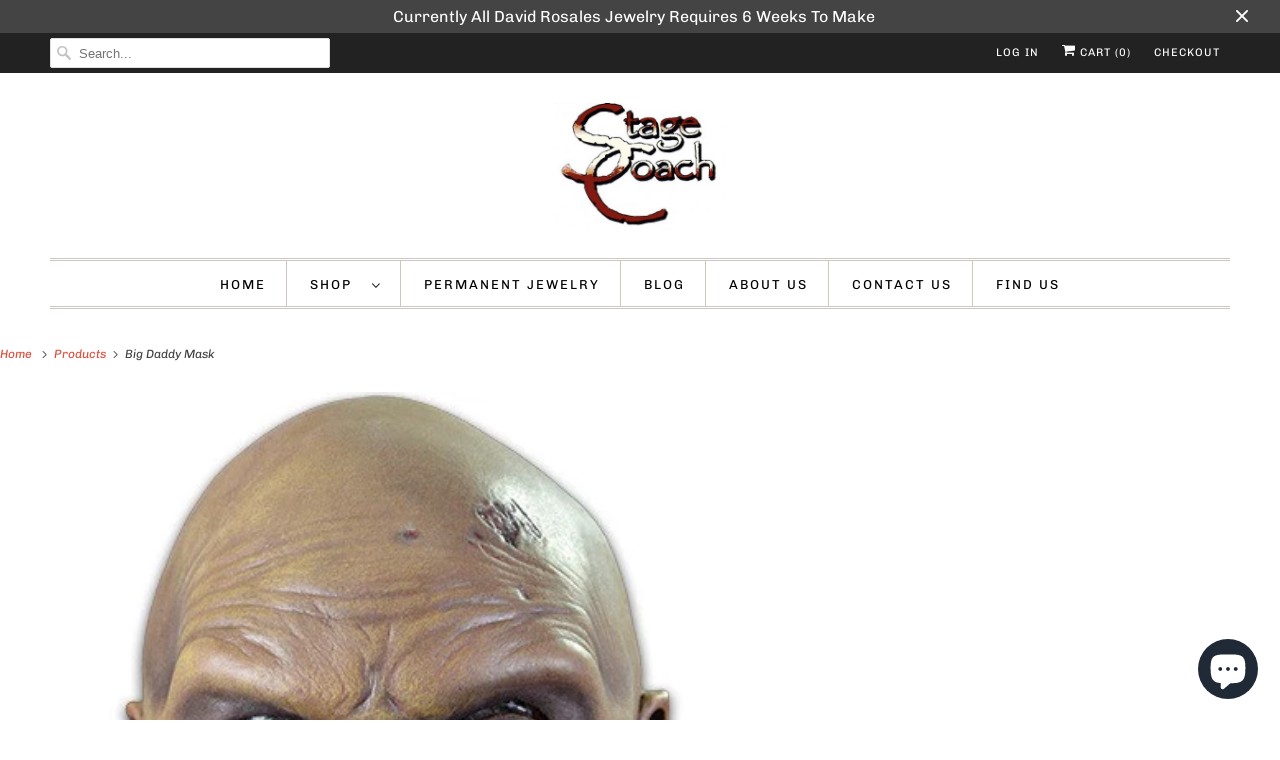

--- FILE ---
content_type: text/html; charset=utf-8
request_url: https://stagecoachgifts.biz/products/big-daddy-mask
body_size: 16702
content:
<!DOCTYPE html>
<html lang="en">
  
  <!-- Google Tag Manager -->
<!-- Google tag (gtag.js) -->
<script async src="https://www.googletagmanager.com/gtag/js?id=AW-626103896"></script>
<script>
  window.dataLayer = window.dataLayer || [];
  function gtag(){dataLayer.push(arguments);}
  gtag('js', new Date());

  gtag('config', 'AW-626103896');
</script>
<!-- End Google Tag Manager -->
  
  <head>
 
<script src="//d1liekpayvooaz.cloudfront.net/apps/customizery/customizery.js?shop=stagecoach.myshopify.com"></script>
    <meta charset="utf-8">
    <meta http-equiv="cleartype" content="on">
    <meta name="robots" content="index,follow">

    
    <title>Big Daddy Mask - Stagecoach Jewelry</title>

    
      <meta name="description" content="Big Daddy is from the Land of the Dead movie.  This zombie mask is sure to get a lot of attention because of the glaring and scary eyes!"/>
    

    

<meta name="author" content="Stagecoach Jewelry">
<meta property="og:url" content="https://stagecoachgifts.biz/products/big-daddy-mask">
<meta property="og:site_name" content="Stagecoach Jewelry">




  <meta property="og:type" content="product">
  <meta property="og:title" content="Big Daddy Mask">
  
    
      <meta property="og:image" content="https://stagecoachgifts.biz/cdn/shop/products/costume-big-daddy-mask-1_600x.jpg?v=1490125954">
      <meta property="og:image:secure_url" content="https://stagecoachgifts.biz/cdn/shop/products/costume-big-daddy-mask-1_600x.jpg?v=1490125954">
      <meta property="og:image:width" content="436">
      <meta property="og:image:height" content="639">
      <meta property="og:image:alt" content="Costume - Big Daddy Mask">
      
    
  
  <meta property="product:price:amount" content="55.98">
  <meta property="product:price:currency" content="USD">



  <meta property="og:description" content="Big Daddy is from the Land of the Dead movie.  This zombie mask is sure to get a lot of attention because of the glaring and scary eyes!">

  <script>window.performance && window.performance.mark && window.performance.mark('shopify.content_for_header.start');</script><meta name="google-site-verification" content="46T34cXT2_BPN0gkRwsskWiYq4XyBZld1BaGCMAJqlk">
<meta name="facebook-domain-verification" content="qfkxez29h80fb8zdpg1h427cowf624">
<meta name="facebook-domain-verification" content="4fp390awc1pp0ukbw5d8jcdl78g2z1">
<meta id="shopify-digital-wallet" name="shopify-digital-wallet" content="/4257337/digital_wallets/dialog">
<meta name="shopify-checkout-api-token" content="9d60340661f3081e3dc1358e097a9f27">
<meta id="in-context-paypal-metadata" data-shop-id="4257337" data-venmo-supported="false" data-environment="production" data-locale="en_US" data-paypal-v4="true" data-currency="USD">
<link rel="alternate" type="application/json+oembed" href="https://stagecoachgifts.biz/products/big-daddy-mask.oembed">
<script async="async" data-src="/checkouts/internal/preloads.js?locale=en-US"></script>
<link rel="preconnect" href="https://shop.app" crossorigin="anonymous">
<script async="async" data-src="https://shop.app/checkouts/internal/preloads.js?locale=en-US&shop_id=4257337" crossorigin="anonymous"></script>
<script id="apple-pay-shop-capabilities" type="application/json">{"shopId":4257337,"countryCode":"US","currencyCode":"USD","merchantCapabilities":["supports3DS"],"merchantId":"gid:\/\/shopify\/Shop\/4257337","merchantName":"Stagecoach Jewelry","requiredBillingContactFields":["postalAddress","email","phone"],"requiredShippingContactFields":["postalAddress","email","phone"],"shippingType":"shipping","supportedNetworks":["visa","masterCard","amex","discover","elo","jcb"],"total":{"type":"pending","label":"Stagecoach Jewelry","amount":"1.00"},"shopifyPaymentsEnabled":true,"supportsSubscriptions":true}</script>
<script id="shopify-features" type="application/json">{"accessToken":"9d60340661f3081e3dc1358e097a9f27","betas":["rich-media-storefront-analytics"],"domain":"stagecoachgifts.biz","predictiveSearch":true,"shopId":4257337,"locale":"en"}</script>
<script>var Shopify = Shopify || {};
Shopify.shop = "stagecoach.myshopify.com";
Shopify.locale = "en";
Shopify.currency = {"active":"USD","rate":"1.0"};
Shopify.country = "US";
Shopify.theme = {"name":"Copy of Copy of Current Theme 12\/28\/21 \/\/\/\/","id":121432801374,"schema_name":"Responsive","schema_version":"7.3.1","theme_store_id":null,"role":"main"};
Shopify.theme.handle = "null";
Shopify.theme.style = {"id":null,"handle":null};
Shopify.cdnHost = "stagecoachgifts.biz/cdn";
Shopify.routes = Shopify.routes || {};
Shopify.routes.root = "/";</script>
<script type="module">!function(o){(o.Shopify=o.Shopify||{}).modules=!0}(window);</script>
<script>!function(o){function n(){var o=[];function n(){o.push(Array.prototype.slice.apply(arguments))}return n.q=o,n}var t=o.Shopify=o.Shopify||{};t.loadFeatures=n(),t.autoloadFeatures=n()}(window);</script>
<script>
  window.ShopifyPay = window.ShopifyPay || {};
  window.ShopifyPay.apiHost = "shop.app\/pay";
  window.ShopifyPay.redirectState = null;
</script>
<script id="shop-js-analytics" type="application/json">{"pageType":"product"}</script>
<script defer="defer" async type="module" data-src="//stagecoachgifts.biz/cdn/shopifycloud/shop-js/modules/v2/client.init-shop-cart-sync_BApSsMSl.en.esm.js"></script>
<script defer="defer" async type="module" data-src="//stagecoachgifts.biz/cdn/shopifycloud/shop-js/modules/v2/chunk.common_CBoos6YZ.esm.js"></script>
<script type="module">
  await import("//stagecoachgifts.biz/cdn/shopifycloud/shop-js/modules/v2/client.init-shop-cart-sync_BApSsMSl.en.esm.js");
await import("//stagecoachgifts.biz/cdn/shopifycloud/shop-js/modules/v2/chunk.common_CBoos6YZ.esm.js");

  window.Shopify.SignInWithShop?.initShopCartSync?.({"fedCMEnabled":true,"windoidEnabled":true});

</script>
<script>
  window.Shopify = window.Shopify || {};
  if (!window.Shopify.featureAssets) window.Shopify.featureAssets = {};
  window.Shopify.featureAssets['shop-js'] = {"shop-cart-sync":["modules/v2/client.shop-cart-sync_DJczDl9f.en.esm.js","modules/v2/chunk.common_CBoos6YZ.esm.js"],"init-fed-cm":["modules/v2/client.init-fed-cm_BzwGC0Wi.en.esm.js","modules/v2/chunk.common_CBoos6YZ.esm.js"],"init-windoid":["modules/v2/client.init-windoid_BS26ThXS.en.esm.js","modules/v2/chunk.common_CBoos6YZ.esm.js"],"shop-cash-offers":["modules/v2/client.shop-cash-offers_DthCPNIO.en.esm.js","modules/v2/chunk.common_CBoos6YZ.esm.js","modules/v2/chunk.modal_Bu1hFZFC.esm.js"],"shop-button":["modules/v2/client.shop-button_D_JX508o.en.esm.js","modules/v2/chunk.common_CBoos6YZ.esm.js"],"init-shop-email-lookup-coordinator":["modules/v2/client.init-shop-email-lookup-coordinator_DFwWcvrS.en.esm.js","modules/v2/chunk.common_CBoos6YZ.esm.js"],"shop-toast-manager":["modules/v2/client.shop-toast-manager_tEhgP2F9.en.esm.js","modules/v2/chunk.common_CBoos6YZ.esm.js"],"shop-login-button":["modules/v2/client.shop-login-button_DwLgFT0K.en.esm.js","modules/v2/chunk.common_CBoos6YZ.esm.js","modules/v2/chunk.modal_Bu1hFZFC.esm.js"],"avatar":["modules/v2/client.avatar_BTnouDA3.en.esm.js"],"init-shop-cart-sync":["modules/v2/client.init-shop-cart-sync_BApSsMSl.en.esm.js","modules/v2/chunk.common_CBoos6YZ.esm.js"],"pay-button":["modules/v2/client.pay-button_BuNmcIr_.en.esm.js","modules/v2/chunk.common_CBoos6YZ.esm.js"],"init-shop-for-new-customer-accounts":["modules/v2/client.init-shop-for-new-customer-accounts_DrjXSI53.en.esm.js","modules/v2/client.shop-login-button_DwLgFT0K.en.esm.js","modules/v2/chunk.common_CBoos6YZ.esm.js","modules/v2/chunk.modal_Bu1hFZFC.esm.js"],"init-customer-accounts-sign-up":["modules/v2/client.init-customer-accounts-sign-up_TlVCiykN.en.esm.js","modules/v2/client.shop-login-button_DwLgFT0K.en.esm.js","modules/v2/chunk.common_CBoos6YZ.esm.js","modules/v2/chunk.modal_Bu1hFZFC.esm.js"],"shop-follow-button":["modules/v2/client.shop-follow-button_C5D3XtBb.en.esm.js","modules/v2/chunk.common_CBoos6YZ.esm.js","modules/v2/chunk.modal_Bu1hFZFC.esm.js"],"checkout-modal":["modules/v2/client.checkout-modal_8TC_1FUY.en.esm.js","modules/v2/chunk.common_CBoos6YZ.esm.js","modules/v2/chunk.modal_Bu1hFZFC.esm.js"],"init-customer-accounts":["modules/v2/client.init-customer-accounts_C0Oh2ljF.en.esm.js","modules/v2/client.shop-login-button_DwLgFT0K.en.esm.js","modules/v2/chunk.common_CBoos6YZ.esm.js","modules/v2/chunk.modal_Bu1hFZFC.esm.js"],"lead-capture":["modules/v2/client.lead-capture_Cq0gfm7I.en.esm.js","modules/v2/chunk.common_CBoos6YZ.esm.js","modules/v2/chunk.modal_Bu1hFZFC.esm.js"],"shop-login":["modules/v2/client.shop-login_BmtnoEUo.en.esm.js","modules/v2/chunk.common_CBoos6YZ.esm.js","modules/v2/chunk.modal_Bu1hFZFC.esm.js"],"payment-terms":["modules/v2/client.payment-terms_BHOWV7U_.en.esm.js","modules/v2/chunk.common_CBoos6YZ.esm.js","modules/v2/chunk.modal_Bu1hFZFC.esm.js"]};
</script>
<script>(function() {
  var isLoaded = false;
  function asyncLoad() {
    if (isLoaded) return;
    isLoaded = true;
    var urls = ["\/\/d1liekpayvooaz.cloudfront.net\/apps\/customizery\/customizery.js?shop=stagecoach.myshopify.com","https:\/\/servicify-appointments.herokuapp.com\/public\/frontend-v1.0.0.js?shop=stagecoach.myshopify.com"];
    for (var i = 0; i < urls.length; i++) {
      var s = document.createElement('script');
      s.type = 'text/javascript';
      s.async = true;
      s.src = urls[i];
      var x = document.getElementsByTagName('script')[0];
      x.parentNode.insertBefore(s, x);
    }
  };
  document.addEventListener('StartAsyncLoading',function(event){asyncLoad();});if(window.attachEvent) {
    window.attachEvent('onload', function(){});
  } else {
    window.addEventListener('load', function(){}, false);
  }
})();</script>
<script id="__st">var __st={"a":4257337,"offset":-21600,"reqid":"cc649ed9-c721-4a23-9061-176c46de9a72-1768885089","pageurl":"stagecoachgifts.biz\/products\/big-daddy-mask","u":"cd15dd40766d","p":"product","rtyp":"product","rid":5274095685};</script>
<script>window.ShopifyPaypalV4VisibilityTracking = true;</script>
<script id="captcha-bootstrap">!function(){'use strict';const t='contact',e='account',n='new_comment',o=[[t,t],['blogs',n],['comments',n],[t,'customer']],c=[[e,'customer_login'],[e,'guest_login'],[e,'recover_customer_password'],[e,'create_customer']],r=t=>t.map((([t,e])=>`form[action*='/${t}']:not([data-nocaptcha='true']) input[name='form_type'][value='${e}']`)).join(','),a=t=>()=>t?[...document.querySelectorAll(t)].map((t=>t.form)):[];function s(){const t=[...o],e=r(t);return a(e)}const i='password',u='form_key',d=['recaptcha-v3-token','g-recaptcha-response','h-captcha-response',i],f=()=>{try{return window.sessionStorage}catch{return}},m='__shopify_v',_=t=>t.elements[u];function p(t,e,n=!1){try{const o=window.sessionStorage,c=JSON.parse(o.getItem(e)),{data:r}=function(t){const{data:e,action:n}=t;return t[m]||n?{data:e,action:n}:{data:t,action:n}}(c);for(const[e,n]of Object.entries(r))t.elements[e]&&(t.elements[e].value=n);n&&o.removeItem(e)}catch(o){console.error('form repopulation failed',{error:o})}}const l='form_type',E='cptcha';function T(t){t.dataset[E]=!0}const w=window,h=w.document,L='Shopify',v='ce_forms',y='captcha';let A=!1;((t,e)=>{const n=(g='f06e6c50-85a8-45c8-87d0-21a2b65856fe',I='https://cdn.shopify.com/shopifycloud/storefront-forms-hcaptcha/ce_storefront_forms_captcha_hcaptcha.v1.5.2.iife.js',D={infoText:'Protected by hCaptcha',privacyText:'Privacy',termsText:'Terms'},(t,e,n)=>{const o=w[L][v],c=o.bindForm;if(c)return c(t,g,e,D).then(n);var r;o.q.push([[t,g,e,D],n]),r=I,A||(h.body.append(Object.assign(h.createElement('script'),{id:'captcha-provider',async:!0,src:r})),A=!0)});var g,I,D;w[L]=w[L]||{},w[L][v]=w[L][v]||{},w[L][v].q=[],w[L][y]=w[L][y]||{},w[L][y].protect=function(t,e){n(t,void 0,e),T(t)},Object.freeze(w[L][y]),function(t,e,n,w,h,L){const[v,y,A,g]=function(t,e,n){const i=e?o:[],u=t?c:[],d=[...i,...u],f=r(d),m=r(i),_=r(d.filter((([t,e])=>n.includes(e))));return[a(f),a(m),a(_),s()]}(w,h,L),I=t=>{const e=t.target;return e instanceof HTMLFormElement?e:e&&e.form},D=t=>v().includes(t);t.addEventListener('submit',(t=>{const e=I(t);if(!e)return;const n=D(e)&&!e.dataset.hcaptchaBound&&!e.dataset.recaptchaBound,o=_(e),c=g().includes(e)&&(!o||!o.value);(n||c)&&t.preventDefault(),c&&!n&&(function(t){try{if(!f())return;!function(t){const e=f();if(!e)return;const n=_(t);if(!n)return;const o=n.value;o&&e.removeItem(o)}(t);const e=Array.from(Array(32),(()=>Math.random().toString(36)[2])).join('');!function(t,e){_(t)||t.append(Object.assign(document.createElement('input'),{type:'hidden',name:u})),t.elements[u].value=e}(t,e),function(t,e){const n=f();if(!n)return;const o=[...t.querySelectorAll(`input[type='${i}']`)].map((({name:t})=>t)),c=[...d,...o],r={};for(const[a,s]of new FormData(t).entries())c.includes(a)||(r[a]=s);n.setItem(e,JSON.stringify({[m]:1,action:t.action,data:r}))}(t,e)}catch(e){console.error('failed to persist form',e)}}(e),e.submit())}));const S=(t,e)=>{t&&!t.dataset[E]&&(n(t,e.some((e=>e===t))),T(t))};for(const o of['focusin','change'])t.addEventListener(o,(t=>{const e=I(t);D(e)&&S(e,y())}));const B=e.get('form_key'),M=e.get(l),P=B&&M;t.addEventListener('DOMContentLoaded',(()=>{const t=y();if(P)for(const e of t)e.elements[l].value===M&&p(e,B);[...new Set([...A(),...v().filter((t=>'true'===t.dataset.shopifyCaptcha))])].forEach((e=>S(e,t)))}))}(h,new URLSearchParams(w.location.search),n,t,e,['guest_login'])})(!1,!0)}();</script>
<script integrity="sha256-4kQ18oKyAcykRKYeNunJcIwy7WH5gtpwJnB7kiuLZ1E=" data-source-attribution="shopify.loadfeatures" defer="defer" data-src="//stagecoachgifts.biz/cdn/shopifycloud/storefront/assets/storefront/load_feature-a0a9edcb.js" crossorigin="anonymous"></script>
<script crossorigin="anonymous" defer="defer" data-src="//stagecoachgifts.biz/cdn/shopifycloud/storefront/assets/shopify_pay/storefront-65b4c6d7.js?v=20250812"></script>
<script data-source-attribution="shopify.dynamic_checkout.dynamic.init">var Shopify=Shopify||{};Shopify.PaymentButton=Shopify.PaymentButton||{isStorefrontPortableWallets:!0,init:function(){window.Shopify.PaymentButton.init=function(){};var t=document.createElement("script");t.data-src="https://stagecoachgifts.biz/cdn/shopifycloud/portable-wallets/latest/portable-wallets.en.js",t.type="module",document.head.appendChild(t)}};
</script>
<script data-source-attribution="shopify.dynamic_checkout.buyer_consent">
  function portableWalletsHideBuyerConsent(e){var t=document.getElementById("shopify-buyer-consent"),n=document.getElementById("shopify-subscription-policy-button");t&&n&&(t.classList.add("hidden"),t.setAttribute("aria-hidden","true"),n.removeEventListener("click",e))}function portableWalletsShowBuyerConsent(e){var t=document.getElementById("shopify-buyer-consent"),n=document.getElementById("shopify-subscription-policy-button");t&&n&&(t.classList.remove("hidden"),t.removeAttribute("aria-hidden"),n.addEventListener("click",e))}window.Shopify?.PaymentButton&&(window.Shopify.PaymentButton.hideBuyerConsent=portableWalletsHideBuyerConsent,window.Shopify.PaymentButton.showBuyerConsent=portableWalletsShowBuyerConsent);
</script>
<script data-source-attribution="shopify.dynamic_checkout.cart.bootstrap">document.addEventListener("DOMContentLoaded",(function(){function t(){return document.querySelector("shopify-accelerated-checkout-cart, shopify-accelerated-checkout")}if(t())Shopify.PaymentButton.init();else{new MutationObserver((function(e,n){t()&&(Shopify.PaymentButton.init(),n.disconnect())})).observe(document.body,{childList:!0,subtree:!0})}}));
</script>
<link id="shopify-accelerated-checkout-styles" rel="stylesheet" media="screen" href="https://stagecoachgifts.biz/cdn/shopifycloud/portable-wallets/latest/accelerated-checkout-backwards-compat.css" crossorigin="anonymous">
<style id="shopify-accelerated-checkout-cart">
        #shopify-buyer-consent {
  margin-top: 1em;
  display: inline-block;
  width: 100%;
}

#shopify-buyer-consent.hidden {
  display: none;
}

#shopify-subscription-policy-button {
  background: none;
  border: none;
  padding: 0;
  text-decoration: underline;
  font-size: inherit;
  cursor: pointer;
}

#shopify-subscription-policy-button::before {
  box-shadow: none;
}

      </style>

<script>window.performance && window.performance.mark && window.performance.mark('shopify.content_for_header.end');</script>


<meta name="twitter:card" content="summary">

  <meta name="twitter:title" content="Big Daddy Mask">
  <meta name="twitter:description" content="Big Daddy is from the Land of the Dead movie.  This zombie mask is sure to get a lot of attention because of the glaring and scary eyes!">
  <meta name="twitter:image:width" content="240">
  <meta name="twitter:image:height" content="240">
  <meta name="twitter:image" content="https://stagecoachgifts.biz/cdn/shop/products/costume-big-daddy-mask-1_240x.jpg?v=1490125954">
  <meta name="twitter:image:alt" content="Costume - Big Daddy Mask">



    

    

    <!-- Mobile Specific Metas -->
    <meta name="HandheldFriendly" content="True">
    <meta name="MobileOptimized" content="320">
    <meta name="viewport" content="width=device-width,initial-scale=1">
    <meta name="theme-color" content="#ffffff">

    <!-- Preconnect Domains -->
    <link rel="preconnect" href="https://cdn.shopify.com" crossorigin>
    <link rel="preconnect" href="https://fonts.shopify.com" crossorigin>
    <link rel="preconnect" href="https://monorail-edge.shopifysvc.com">

    <!-- Preload Assets -->
    <link rel="preload" href="//stagecoachgifts.biz/cdn/shop/t/42/assets/fancybox.css?v=30466120580444283401687284205" as="style">
    <link rel="preload" href="//stagecoachgifts.biz/cdn/shop/t/42/assets/styles.css?v=19562629306547026631762370746" as="style">
    <link rel="preload" href="//stagecoachgifts.biz/cdn/shop/t/42/assets/app.js?v=25347964617123346641687284205" as="script">

    <!-- Stylesheet for Fancybox library -->
    <link href="//stagecoachgifts.biz/cdn/shop/t/42/assets/fancybox.css?v=30466120580444283401687284205" rel="stylesheet" type="text/css" media="all" />

    <!-- Stylesheets for Responsive 7.3.1 -->
    <link href="//stagecoachgifts.biz/cdn/shop/t/42/assets/styles.css?v=19562629306547026631762370746" rel="stylesheet" type="text/css" media="all" />

    <!-- Icons -->
    
      <link rel="shortcut icon" type="image/x-icon" href="//stagecoachgifts.biz/cdn/shop/files/Stagecoach_Favicon_180x180.png?v=1622414987">
      <link rel="apple-touch-icon" href="//stagecoachgifts.biz/cdn/shop/files/Stagecoach_Favicon_180x180.png?v=1622414987"/>
      <link rel="apple-touch-icon" sizes="72x72" href="//stagecoachgifts.biz/cdn/shop/files/Stagecoach_Favicon_72x72.png?v=1622414987"/>
      <link rel="apple-touch-icon" sizes="114x114" href="//stagecoachgifts.biz/cdn/shop/files/Stagecoach_Favicon_114x114.png?v=1622414987"/>
      <link rel="apple-touch-icon" sizes="180x180" href="//stagecoachgifts.biz/cdn/shop/files/Stagecoach_Favicon_180x180.png?v=1622414987"/>
      <link rel="apple-touch-icon" sizes="228x228" href="//stagecoachgifts.biz/cdn/shop/files/Stagecoach_Favicon_228x228.png?v=1622414987"/>
    
      <link rel="canonical" href="https://stagecoachgifts.biz/products/big-daddy-mask"/>

    
<script type="text/javascript" src="/services/javascripts/currencies.js" defer></script>
      <script src="//stagecoachgifts.biz/cdn/shop/t/42/assets/currencies.js?v=133893496696425734171687284205" defer></script><script>
      
Shopify = window.Shopify || {};Shopify.theme_settings = {};Shopify.theme_settings.primary_locale = "true";Shopify.theme_settings.current_locale = "en";Shopify.theme_settings.shop_url = "/";Shopify.theme_settings.newsletter_popup = true;Shopify.theme_settings.newsletter_popup_days = "7";Shopify.theme_settings.newsletter_popup_mobile = true;Shopify.theme_settings.newsletter_popup_seconds = 6;Shopify.theme_settings.search_option = "product";Shopify.theme_settings.search_items_to_display = 5;Shopify.theme_settings.enable_autocomplete = true;Shopify.theme_settings.free_text = "Free";Shopify.translation =Shopify.translation || {};Shopify.translation.newsletter_success_text = "Thank you for joining our mailing list!";Shopify.translation.menu = "Menu";Shopify.translation.agree_to_terms_warning = "You must agree with the terms and conditions to checkout.";Shopify.translation.cart_discount = "Discount";Shopify.translation.edit_cart = "View Cart";Shopify.translation.add_to_cart_success = "Just Added";Shopify.translation.agree_to_terms_html = "I Agree with the Terms &amp; Conditions";Shopify.translation.checkout = "Checkout";Shopify.translation.or = "or";Shopify.translation.continue_shopping = "Continue Shopping";Shopify.translation.product_add_to_cart_success = "Added";Shopify.translation.product_add_to_cart = "Add to Cart";Shopify.translation.product_notify_form_email = "Email address";Shopify.translation.product_notify_form_send = "Send";Shopify.translation.items_left_count_one = "item left";Shopify.translation.items_left_count_other = "items left";Shopify.translation.product_sold_out = "Sold Out";Shopify.translation.product_unavailable = "Unavailable";Shopify.translation.product_notify_form_success = "Thanks! We will notify you when this product becomes available!";Shopify.translation.product_from = "from";Shopify.translation.search = "Search";Shopify.translation.all_results = "View all results";Shopify.translation.no_results = "No results found.";


Currency = window.Currency || {};


Currency.shop_currency = "USD";
Currency.default_currency = "USD";
Currency.display_format = "money_format";
Currency.money_format = "$ {{amount}}";
Currency.money_format_no_currency = "$ {{amount}}";
Currency.money_format_currency = "$ {{amount}} USD";
Currency.native_multi_currency = true;
Currency.shipping_calculator = true;
Currency.iso_code = "USD";
Currency.symbol = "$";Shopify.media_queries =Shopify.media_queries || {};Shopify.media_queries.small = window.matchMedia( "(max-width: 480px)" );Shopify.media_queries.medium = window.matchMedia( "(max-width: 798px)" );Shopify.media_queries.large = window.matchMedia( "(min-width: 799px)" );Shopify.media_queries.larger = window.matchMedia( "(min-width: 960px)" );Shopify.media_queries.xlarge = window.matchMedia( "(min-width: 1200px)" );Shopify.media_queries.ie10 = window.matchMedia( "all and (-ms-high-contrast: none), (-ms-high-contrast: active)" );Shopify.media_queries.tablet = window.matchMedia( "only screen and (min-width: 799px) and (max-width: 1024px)" );Shopify.routes =Shopify.routes || {};Shopify.routes.root_url = "/";Shopify.routes.search_url = "/search";Shopify.routes.cart_url = "/cart";
    </script>

    

    

    <noscript>
      <style>
        .slides > li:first-child {display: block;}
        .image__fallback {
          width: 100vw;
          display: block !important;
          max-width: 100vw !important;
          margin-bottom: 0;
        }
        .no-js-only {
          display: inherit !important;
        }
        .icon-cart.cart-button {
          display: none;
        }
        .lazyload {
          opacity: 1;
          -webkit-filter: blur(0);
          filter: blur(0);
        }
        .animate_right,
        .animate_left,
        .animate_up,
        .animate_down {
          opacity: 1;
        }
        .product_section .product_form {
          opacity: 1;
        }
        .multi_select,
        form .select {
          display: block !important;
        }
        .swatch_options {
          display: none;
        }
        .image-element__wrap {
          display: none;
        }
      </style>
    </noscript>

  <script src="https://cdn.shopify.com/extensions/e4b3a77b-20c9-4161-b1bb-deb87046128d/inbox-1253/assets/inbox-chat-loader.js" type="text/javascript" defer="defer"></script>
<link href="https://monorail-edge.shopifysvc.com" rel="dns-prefetch">
<script>(function(){if ("sendBeacon" in navigator && "performance" in window) {try {var session_token_from_headers = performance.getEntriesByType('navigation')[0].serverTiming.find(x => x.name == '_s').description;} catch {var session_token_from_headers = undefined;}var session_cookie_matches = document.cookie.match(/_shopify_s=([^;]*)/);var session_token_from_cookie = session_cookie_matches && session_cookie_matches.length === 2 ? session_cookie_matches[1] : "";var session_token = session_token_from_headers || session_token_from_cookie || "";function handle_abandonment_event(e) {var entries = performance.getEntries().filter(function(entry) {return /monorail-edge.shopifysvc.com/.test(entry.name);});if (!window.abandonment_tracked && entries.length === 0) {window.abandonment_tracked = true;var currentMs = Date.now();var navigation_start = performance.timing.navigationStart;var payload = {shop_id: 4257337,url: window.location.href,navigation_start,duration: currentMs - navigation_start,session_token,page_type: "product"};window.navigator.sendBeacon("https://monorail-edge.shopifysvc.com/v1/produce", JSON.stringify({schema_id: "online_store_buyer_site_abandonment/1.1",payload: payload,metadata: {event_created_at_ms: currentMs,event_sent_at_ms: currentMs}}));}}window.addEventListener('pagehide', handle_abandonment_event);}}());</script>
<script id="web-pixels-manager-setup">(function e(e,d,r,n,o){if(void 0===o&&(o={}),!Boolean(null===(a=null===(i=window.Shopify)||void 0===i?void 0:i.analytics)||void 0===a?void 0:a.replayQueue)){var i,a;window.Shopify=window.Shopify||{};var t=window.Shopify;t.analytics=t.analytics||{};var s=t.analytics;s.replayQueue=[],s.publish=function(e,d,r){return s.replayQueue.push([e,d,r]),!0};try{self.performance.mark("wpm:start")}catch(e){}var l=function(){var e={modern:/Edge?\/(1{2}[4-9]|1[2-9]\d|[2-9]\d{2}|\d{4,})\.\d+(\.\d+|)|Firefox\/(1{2}[4-9]|1[2-9]\d|[2-9]\d{2}|\d{4,})\.\d+(\.\d+|)|Chrom(ium|e)\/(9{2}|\d{3,})\.\d+(\.\d+|)|(Maci|X1{2}).+ Version\/(15\.\d+|(1[6-9]|[2-9]\d|\d{3,})\.\d+)([,.]\d+|)( \(\w+\)|)( Mobile\/\w+|) Safari\/|Chrome.+OPR\/(9{2}|\d{3,})\.\d+\.\d+|(CPU[ +]OS|iPhone[ +]OS|CPU[ +]iPhone|CPU IPhone OS|CPU iPad OS)[ +]+(15[._]\d+|(1[6-9]|[2-9]\d|\d{3,})[._]\d+)([._]\d+|)|Android:?[ /-](13[3-9]|1[4-9]\d|[2-9]\d{2}|\d{4,})(\.\d+|)(\.\d+|)|Android.+Firefox\/(13[5-9]|1[4-9]\d|[2-9]\d{2}|\d{4,})\.\d+(\.\d+|)|Android.+Chrom(ium|e)\/(13[3-9]|1[4-9]\d|[2-9]\d{2}|\d{4,})\.\d+(\.\d+|)|SamsungBrowser\/([2-9]\d|\d{3,})\.\d+/,legacy:/Edge?\/(1[6-9]|[2-9]\d|\d{3,})\.\d+(\.\d+|)|Firefox\/(5[4-9]|[6-9]\d|\d{3,})\.\d+(\.\d+|)|Chrom(ium|e)\/(5[1-9]|[6-9]\d|\d{3,})\.\d+(\.\d+|)([\d.]+$|.*Safari\/(?![\d.]+ Edge\/[\d.]+$))|(Maci|X1{2}).+ Version\/(10\.\d+|(1[1-9]|[2-9]\d|\d{3,})\.\d+)([,.]\d+|)( \(\w+\)|)( Mobile\/\w+|) Safari\/|Chrome.+OPR\/(3[89]|[4-9]\d|\d{3,})\.\d+\.\d+|(CPU[ +]OS|iPhone[ +]OS|CPU[ +]iPhone|CPU IPhone OS|CPU iPad OS)[ +]+(10[._]\d+|(1[1-9]|[2-9]\d|\d{3,})[._]\d+)([._]\d+|)|Android:?[ /-](13[3-9]|1[4-9]\d|[2-9]\d{2}|\d{4,})(\.\d+|)(\.\d+|)|Mobile Safari.+OPR\/([89]\d|\d{3,})\.\d+\.\d+|Android.+Firefox\/(13[5-9]|1[4-9]\d|[2-9]\d{2}|\d{4,})\.\d+(\.\d+|)|Android.+Chrom(ium|e)\/(13[3-9]|1[4-9]\d|[2-9]\d{2}|\d{4,})\.\d+(\.\d+|)|Android.+(UC? ?Browser|UCWEB|U3)[ /]?(15\.([5-9]|\d{2,})|(1[6-9]|[2-9]\d|\d{3,})\.\d+)\.\d+|SamsungBrowser\/(5\.\d+|([6-9]|\d{2,})\.\d+)|Android.+MQ{2}Browser\/(14(\.(9|\d{2,})|)|(1[5-9]|[2-9]\d|\d{3,})(\.\d+|))(\.\d+|)|K[Aa][Ii]OS\/(3\.\d+|([4-9]|\d{2,})\.\d+)(\.\d+|)/},d=e.modern,r=e.legacy,n=navigator.userAgent;return n.match(d)?"modern":n.match(r)?"legacy":"unknown"}(),u="modern"===l?"modern":"legacy",c=(null!=n?n:{modern:"",legacy:""})[u],f=function(e){return[e.baseUrl,"/wpm","/b",e.hashVersion,"modern"===e.buildTarget?"m":"l",".js"].join("")}({baseUrl:d,hashVersion:r,buildTarget:u}),m=function(e){var d=e.version,r=e.bundleTarget,n=e.surface,o=e.pageUrl,i=e.monorailEndpoint;return{emit:function(e){var a=e.status,t=e.errorMsg,s=(new Date).getTime(),l=JSON.stringify({metadata:{event_sent_at_ms:s},events:[{schema_id:"web_pixels_manager_load/3.1",payload:{version:d,bundle_target:r,page_url:o,status:a,surface:n,error_msg:t},metadata:{event_created_at_ms:s}}]});if(!i)return console&&console.warn&&console.warn("[Web Pixels Manager] No Monorail endpoint provided, skipping logging."),!1;try{return self.navigator.sendBeacon.bind(self.navigator)(i,l)}catch(e){}var u=new XMLHttpRequest;try{return u.open("POST",i,!0),u.setRequestHeader("Content-Type","text/plain"),u.send(l),!0}catch(e){return console&&console.warn&&console.warn("[Web Pixels Manager] Got an unhandled error while logging to Monorail."),!1}}}}({version:r,bundleTarget:l,surface:e.surface,pageUrl:self.location.href,monorailEndpoint:e.monorailEndpoint});try{o.browserTarget=l,function(e){var d=e.src,r=e.async,n=void 0===r||r,o=e.onload,i=e.onerror,a=e.sri,t=e.scriptDataAttributes,s=void 0===t?{}:t,l=document.createElement("script"),u=document.querySelector("head"),c=document.querySelector("body");if(l.async=n,l.src=d,a&&(l.integrity=a,l.crossOrigin="anonymous"),s)for(var f in s)if(Object.prototype.hasOwnProperty.call(s,f))try{l.dataset[f]=s[f]}catch(e){}if(o&&l.addEventListener("load",o),i&&l.addEventListener("error",i),u)u.appendChild(l);else{if(!c)throw new Error("Did not find a head or body element to append the script");c.appendChild(l)}}({src:f,async:!0,onload:function(){if(!function(){var e,d;return Boolean(null===(d=null===(e=window.Shopify)||void 0===e?void 0:e.analytics)||void 0===d?void 0:d.initialized)}()){var d=window.webPixelsManager.init(e)||void 0;if(d){var r=window.Shopify.analytics;r.replayQueue.forEach((function(e){var r=e[0],n=e[1],o=e[2];d.publishCustomEvent(r,n,o)})),r.replayQueue=[],r.publish=d.publishCustomEvent,r.visitor=d.visitor,r.initialized=!0}}},onerror:function(){return m.emit({status:"failed",errorMsg:"".concat(f," has failed to load")})},sri:function(e){var d=/^sha384-[A-Za-z0-9+/=]+$/;return"string"==typeof e&&d.test(e)}(c)?c:"",scriptDataAttributes:o}),m.emit({status:"loading"})}catch(e){m.emit({status:"failed",errorMsg:(null==e?void 0:e.message)||"Unknown error"})}}})({shopId: 4257337,storefrontBaseUrl: "https://stagecoachgifts.biz",extensionsBaseUrl: "https://extensions.shopifycdn.com/cdn/shopifycloud/web-pixels-manager",monorailEndpoint: "https://monorail-edge.shopifysvc.com/unstable/produce_batch",surface: "storefront-renderer",enabledBetaFlags: ["2dca8a86"],webPixelsConfigList: [{"id":"349962334","configuration":"{\"config\":\"{\\\"pixel_id\\\":\\\"G-GYCKJTNQQS\\\",\\\"target_country\\\":\\\"US\\\",\\\"gtag_events\\\":[{\\\"type\\\":\\\"search\\\",\\\"action_label\\\":[\\\"G-GYCKJTNQQS\\\",\\\"AW-626103896\\\/FWe1CKC4_tIBENisxqoC\\\"]},{\\\"type\\\":\\\"begin_checkout\\\",\\\"action_label\\\":[\\\"G-GYCKJTNQQS\\\",\\\"AW-626103896\\\/eo6XCJ24_tIBENisxqoC\\\"]},{\\\"type\\\":\\\"view_item\\\",\\\"action_label\\\":[\\\"G-GYCKJTNQQS\\\",\\\"AW-626103896\\\/XpRxCJe4_tIBENisxqoC\\\",\\\"MC-J6HSZ1BFJS\\\"]},{\\\"type\\\":\\\"purchase\\\",\\\"action_label\\\":[\\\"G-GYCKJTNQQS\\\",\\\"AW-626103896\\\/gNHbCJS4_tIBENisxqoC\\\",\\\"MC-J6HSZ1BFJS\\\"]},{\\\"type\\\":\\\"page_view\\\",\\\"action_label\\\":[\\\"G-GYCKJTNQQS\\\",\\\"AW-626103896\\\/ahq1CJG4_tIBENisxqoC\\\",\\\"MC-J6HSZ1BFJS\\\"]},{\\\"type\\\":\\\"add_payment_info\\\",\\\"action_label\\\":[\\\"G-GYCKJTNQQS\\\",\\\"AW-626103896\\\/pJu3CKO4_tIBENisxqoC\\\"]},{\\\"type\\\":\\\"add_to_cart\\\",\\\"action_label\\\":[\\\"G-GYCKJTNQQS\\\",\\\"AW-626103896\\\/__uoCJq4_tIBENisxqoC\\\"]}],\\\"enable_monitoring_mode\\\":false}\"}","eventPayloadVersion":"v1","runtimeContext":"OPEN","scriptVersion":"b2a88bafab3e21179ed38636efcd8a93","type":"APP","apiClientId":1780363,"privacyPurposes":[],"dataSharingAdjustments":{"protectedCustomerApprovalScopes":["read_customer_address","read_customer_email","read_customer_name","read_customer_personal_data","read_customer_phone"]}},{"id":"298909790","configuration":"{\"pixelCode\":\"CBKS18JC77U1200F1N8G\"}","eventPayloadVersion":"v1","runtimeContext":"STRICT","scriptVersion":"22e92c2ad45662f435e4801458fb78cc","type":"APP","apiClientId":4383523,"privacyPurposes":["ANALYTICS","MARKETING","SALE_OF_DATA"],"dataSharingAdjustments":{"protectedCustomerApprovalScopes":["read_customer_address","read_customer_email","read_customer_name","read_customer_personal_data","read_customer_phone"]}},{"id":"104759390","configuration":"{\"pixel_id\":\"728373887217124\",\"pixel_type\":\"facebook_pixel\",\"metaapp_system_user_token\":\"-\"}","eventPayloadVersion":"v1","runtimeContext":"OPEN","scriptVersion":"ca16bc87fe92b6042fbaa3acc2fbdaa6","type":"APP","apiClientId":2329312,"privacyPurposes":["ANALYTICS","MARKETING","SALE_OF_DATA"],"dataSharingAdjustments":{"protectedCustomerApprovalScopes":["read_customer_address","read_customer_email","read_customer_name","read_customer_personal_data","read_customer_phone"]}},{"id":"37486686","configuration":"{\"tagID\":\"2613817262061\"}","eventPayloadVersion":"v1","runtimeContext":"STRICT","scriptVersion":"18031546ee651571ed29edbe71a3550b","type":"APP","apiClientId":3009811,"privacyPurposes":["ANALYTICS","MARKETING","SALE_OF_DATA"],"dataSharingAdjustments":{"protectedCustomerApprovalScopes":["read_customer_address","read_customer_email","read_customer_name","read_customer_personal_data","read_customer_phone"]}},{"id":"shopify-app-pixel","configuration":"{}","eventPayloadVersion":"v1","runtimeContext":"STRICT","scriptVersion":"0450","apiClientId":"shopify-pixel","type":"APP","privacyPurposes":["ANALYTICS","MARKETING"]},{"id":"shopify-custom-pixel","eventPayloadVersion":"v1","runtimeContext":"LAX","scriptVersion":"0450","apiClientId":"shopify-pixel","type":"CUSTOM","privacyPurposes":["ANALYTICS","MARKETING"]}],isMerchantRequest: false,initData: {"shop":{"name":"Stagecoach Jewelry","paymentSettings":{"currencyCode":"USD"},"myshopifyDomain":"stagecoach.myshopify.com","countryCode":"US","storefrontUrl":"https:\/\/stagecoachgifts.biz"},"customer":null,"cart":null,"checkout":null,"productVariants":[{"price":{"amount":55.98,"currencyCode":"USD"},"product":{"title":"Big Daddy Mask","vendor":"Stagecoach","id":"5274095685","untranslatedTitle":"Big Daddy Mask","url":"\/products\/big-daddy-mask","type":"Costume"},"id":"16334963717","image":{"src":"\/\/stagecoachgifts.biz\/cdn\/shop\/products\/costume-big-daddy-mask-1.jpg?v=1490125954"},"sku":"RKUS100","title":"Default Title","untranslatedTitle":"Default Title"}],"purchasingCompany":null},},"https://stagecoachgifts.biz/cdn","fcfee988w5aeb613cpc8e4bc33m6693e112",{"modern":"","legacy":""},{"shopId":"4257337","storefrontBaseUrl":"https:\/\/stagecoachgifts.biz","extensionBaseUrl":"https:\/\/extensions.shopifycdn.com\/cdn\/shopifycloud\/web-pixels-manager","surface":"storefront-renderer","enabledBetaFlags":"[\"2dca8a86\"]","isMerchantRequest":"false","hashVersion":"fcfee988w5aeb613cpc8e4bc33m6693e112","publish":"custom","events":"[[\"page_viewed\",{}],[\"product_viewed\",{\"productVariant\":{\"price\":{\"amount\":55.98,\"currencyCode\":\"USD\"},\"product\":{\"title\":\"Big Daddy Mask\",\"vendor\":\"Stagecoach\",\"id\":\"5274095685\",\"untranslatedTitle\":\"Big Daddy Mask\",\"url\":\"\/products\/big-daddy-mask\",\"type\":\"Costume\"},\"id\":\"16334963717\",\"image\":{\"src\":\"\/\/stagecoachgifts.biz\/cdn\/shop\/products\/costume-big-daddy-mask-1.jpg?v=1490125954\"},\"sku\":\"RKUS100\",\"title\":\"Default Title\",\"untranslatedTitle\":\"Default Title\"}}]]"});</script><script>
  window.ShopifyAnalytics = window.ShopifyAnalytics || {};
  window.ShopifyAnalytics.meta = window.ShopifyAnalytics.meta || {};
  window.ShopifyAnalytics.meta.currency = 'USD';
  var meta = {"product":{"id":5274095685,"gid":"gid:\/\/shopify\/Product\/5274095685","vendor":"Stagecoach","type":"Costume","handle":"big-daddy-mask","variants":[{"id":16334963717,"price":5598,"name":"Big Daddy Mask","public_title":null,"sku":"RKUS100"}],"remote":false},"page":{"pageType":"product","resourceType":"product","resourceId":5274095685,"requestId":"cc649ed9-c721-4a23-9061-176c46de9a72-1768885089"}};
  for (var attr in meta) {
    window.ShopifyAnalytics.meta[attr] = meta[attr];
  }
</script>
<script class="analytics">
  (function () {
    var customDocumentWrite = function(content) {
      var jquery = null;

      if (window.jQuery) {
        jquery = window.jQuery;
      } else if (window.Checkout && window.Checkout.$) {
        jquery = window.Checkout.$;
      }

      if (jquery) {
        jquery('body').append(content);
      }
    };

    var hasLoggedConversion = function(token) {
      if (token) {
        return document.cookie.indexOf('loggedConversion=' + token) !== -1;
      }
      return false;
    }

    var setCookieIfConversion = function(token) {
      if (token) {
        var twoMonthsFromNow = new Date(Date.now());
        twoMonthsFromNow.setMonth(twoMonthsFromNow.getMonth() + 2);

        document.cookie = 'loggedConversion=' + token + '; expires=' + twoMonthsFromNow;
      }
    }

    var trekkie = window.ShopifyAnalytics.lib = window.trekkie = window.trekkie || [];
    if (trekkie.integrations) {
      return;
    }
    trekkie.methods = [
      'identify',
      'page',
      'ready',
      'track',
      'trackForm',
      'trackLink'
    ];
    trekkie.factory = function(method) {
      return function() {
        var args = Array.prototype.slice.call(arguments);
        args.unshift(method);
        trekkie.push(args);
        return trekkie;
      };
    };
    for (var i = 0; i < trekkie.methods.length; i++) {
      var key = trekkie.methods[i];
      trekkie[key] = trekkie.factory(key);
    }
    trekkie.load = function(config) {
      trekkie.config = config || {};
      trekkie.config.initialDocumentCookie = document.cookie;
      var first = document.getElementsByTagName('script')[0];
      var script = document.createElement('script');
      script.type = 'text/javascript';
      script.onerror = function(e) {
        var scriptFallback = document.createElement('script');
        scriptFallback.type = 'text/javascript';
        scriptFallback.onerror = function(error) {
                var Monorail = {
      produce: function produce(monorailDomain, schemaId, payload) {
        var currentMs = new Date().getTime();
        var event = {
          schema_id: schemaId,
          payload: payload,
          metadata: {
            event_created_at_ms: currentMs,
            event_sent_at_ms: currentMs
          }
        };
        return Monorail.sendRequest("https://" + monorailDomain + "/v1/produce", JSON.stringify(event));
      },
      sendRequest: function sendRequest(endpointUrl, payload) {
        // Try the sendBeacon API
        if (window && window.navigator && typeof window.navigator.sendBeacon === 'function' && typeof window.Blob === 'function' && !Monorail.isIos12()) {
          var blobData = new window.Blob([payload], {
            type: 'text/plain'
          });

          if (window.navigator.sendBeacon(endpointUrl, blobData)) {
            return true;
          } // sendBeacon was not successful

        } // XHR beacon

        var xhr = new XMLHttpRequest();

        try {
          xhr.open('POST', endpointUrl);
          xhr.setRequestHeader('Content-Type', 'text/plain');
          xhr.send(payload);
        } catch (e) {
          console.log(e);
        }

        return false;
      },
      isIos12: function isIos12() {
        return window.navigator.userAgent.lastIndexOf('iPhone; CPU iPhone OS 12_') !== -1 || window.navigator.userAgent.lastIndexOf('iPad; CPU OS 12_') !== -1;
      }
    };
    Monorail.produce('monorail-edge.shopifysvc.com',
      'trekkie_storefront_load_errors/1.1',
      {shop_id: 4257337,
      theme_id: 121432801374,
      app_name: "storefront",
      context_url: window.location.href,
      source_url: "//stagecoachgifts.biz/cdn/s/trekkie.storefront.cd680fe47e6c39ca5d5df5f0a32d569bc48c0f27.min.js"});

        };
        scriptFallback.async = true;
        scriptFallback.src = '//stagecoachgifts.biz/cdn/s/trekkie.storefront.cd680fe47e6c39ca5d5df5f0a32d569bc48c0f27.min.js';
        first.parentNode.insertBefore(scriptFallback, first);
      };
      script.async = true;
      script.src = '//stagecoachgifts.biz/cdn/s/trekkie.storefront.cd680fe47e6c39ca5d5df5f0a32d569bc48c0f27.min.js';
      first.parentNode.insertBefore(script, first);
    };
    trekkie.load(
      {"Trekkie":{"appName":"storefront","development":false,"defaultAttributes":{"shopId":4257337,"isMerchantRequest":null,"themeId":121432801374,"themeCityHash":"17962343647218565256","contentLanguage":"en","currency":"USD","eventMetadataId":"ec11a495-1dc9-4b17-b0a8-e3576deba6d2"},"isServerSideCookieWritingEnabled":true,"monorailRegion":"shop_domain","enabledBetaFlags":["65f19447"]},"Session Attribution":{},"S2S":{"facebookCapiEnabled":true,"source":"trekkie-storefront-renderer","apiClientId":580111}}
    );

    var loaded = false;
    trekkie.ready(function() {
      if (loaded) return;
      loaded = true;

      window.ShopifyAnalytics.lib = window.trekkie;

      var originalDocumentWrite = document.write;
      document.write = customDocumentWrite;
      try { window.ShopifyAnalytics.merchantGoogleAnalytics.call(this); } catch(error) {};
      document.write = originalDocumentWrite;

      window.ShopifyAnalytics.lib.page(null,{"pageType":"product","resourceType":"product","resourceId":5274095685,"requestId":"cc649ed9-c721-4a23-9061-176c46de9a72-1768885089","shopifyEmitted":true});

      var match = window.location.pathname.match(/checkouts\/(.+)\/(thank_you|post_purchase)/)
      var token = match? match[1]: undefined;
      if (!hasLoggedConversion(token)) {
        setCookieIfConversion(token);
        window.ShopifyAnalytics.lib.track("Viewed Product",{"currency":"USD","variantId":16334963717,"productId":5274095685,"productGid":"gid:\/\/shopify\/Product\/5274095685","name":"Big Daddy Mask","price":"55.98","sku":"RKUS100","brand":"Stagecoach","variant":null,"category":"Costume","nonInteraction":true,"remote":false},undefined,undefined,{"shopifyEmitted":true});
      window.ShopifyAnalytics.lib.track("monorail:\/\/trekkie_storefront_viewed_product\/1.1",{"currency":"USD","variantId":16334963717,"productId":5274095685,"productGid":"gid:\/\/shopify\/Product\/5274095685","name":"Big Daddy Mask","price":"55.98","sku":"RKUS100","brand":"Stagecoach","variant":null,"category":"Costume","nonInteraction":true,"remote":false,"referer":"https:\/\/stagecoachgifts.biz\/products\/big-daddy-mask"});
      }
    });


        var eventsListenerScript = document.createElement('script');
        eventsListenerScript.async = true;
        eventsListenerScript.src = "//stagecoachgifts.biz/cdn/shopifycloud/storefront/assets/shop_events_listener-3da45d37.js";
        document.getElementsByTagName('head')[0].appendChild(eventsListenerScript);

})();</script>
  <script>
  if (!window.ga || (window.ga && typeof window.ga !== 'function')) {
    window.ga = function ga() {
      (window.ga.q = window.ga.q || []).push(arguments);
      if (window.Shopify && window.Shopify.analytics && typeof window.Shopify.analytics.publish === 'function') {
        window.Shopify.analytics.publish("ga_stub_called", {}, {sendTo: "google_osp_migration"});
      }
      console.error("Shopify's Google Analytics stub called with:", Array.from(arguments), "\nSee https://help.shopify.com/manual/promoting-marketing/pixels/pixel-migration#google for more information.");
    };
    if (window.Shopify && window.Shopify.analytics && typeof window.Shopify.analytics.publish === 'function') {
      window.Shopify.analytics.publish("ga_stub_initialized", {}, {sendTo: "google_osp_migration"});
    }
  }
</script>
<script
  defer
  src="https://stagecoachgifts.biz/cdn/shopifycloud/perf-kit/shopify-perf-kit-3.0.4.min.js"
  data-application="storefront-renderer"
  data-shop-id="4257337"
  data-render-region="gcp-us-central1"
  data-page-type="product"
  data-theme-instance-id="121432801374"
  data-theme-name="Responsive"
  data-theme-version="7.3.1"
  data-monorail-region="shop_domain"
  data-resource-timing-sampling-rate="10"
  data-shs="true"
  data-shs-beacon="true"
  data-shs-export-with-fetch="true"
  data-shs-logs-sample-rate="1"
  data-shs-beacon-endpoint="https://stagecoachgifts.biz/api/collect"
></script>
</head>

  <body class="product-no-sale"
        data-money-format="$ {{amount}}
"
        data-active-currency="USD"
        data-shop-url="/">

    <div id="shopify-section-header" class="shopify-section shopify-section--header"> <script type="application/ld+json">
  {
    "@context": "http://schema.org",
    "@type": "Organization",
    "name": "Stagecoach Jewelry",
    
      
      "logo": "https://stagecoachgifts.biz/cdn/shop/files/Logo_for_Website_6ea23bb6-f63d-4265-8027-8f20de1ddd72_720x.jpg?v=1619561066",
    
    "sameAs": [
      "",
      "https://www.facebook.com/Stagecoachgifts",
      "https://www.pinterest.com/stagecoachgifts/",
      "https://www.instagram.com/stagecoachgifts/",
      "",
      "",
      "",
      ""
    ],
    "url": "https://stagecoachgifts.biz"
  }
</script>

 

  <div class="announcementBar">
    <div class="announcementBar__message">
      
        <p>Currently All David Rosales Jewelry Requires 6 Weeks To Make</p>
      
      <span class="ss-icon banner-close icon-close" tabindex="0"></span>
    </div>
  </div>



  <div class="search-enabled__overlay"></div>

<div class="top_bar top_bar--fixed-true announcementBar--true">
  <section class="section">
    <div class="container">
      
        <div class="one-fourth column medium-down--one-whole top_bar_search search__form" data-autocomplete-true>
          <form class="search" action="/search">
            <input type="hidden" name="type" value="product" />
            <input type="text" name="q" class="search_box" placeholder="Search..." value="" autocapitalize="off" autocomplete="off" autocorrect="off" />
          </form>
        </div>
      

      

      <div class="three-fourths columns medium-down--one-whole">
        <ul>
          

          

          
            
              <li>
                <a href="/account/login" id="customer_login_link" data-no-instant>Log in</a>
              </li>
            
          

          <li>
            <a href="/cart" class="cart_button"><span class="icon-cart"></span> Cart (<span class="cart_count">0</span>)</a>
          </li>
          <li>
            
              <a href="/cart" class="checkout">Checkout</a>
            
          </li>
        </ul>
      </div>
    </div>
  </section>
</div>

<section class="section">
  <div class="container content header-container">
    <div class="one-whole column logo header-logo topSearch--true">
      

      <a href="/" title="Stagecoach Jewelry" class="logo-align--center">
        <span class="is-hidden is-visible--mobile logo--mobile">
          
        </span>

        

        <span class=" logo--desktop">
          
            






  <div class="image-element__wrap" style=";">
      <img  alt="Stagecoach Logo" src="//stagecoachgifts.biz/cdn/shop/files/Logo_for_Website_6ea23bb6-f63d-4265-8027-8f20de1ddd72_2000x.jpg?v=1619561066"
            
            
      />
  </div>



<noscript>
  <img src="//stagecoachgifts.biz/cdn/shop/files/Logo_for_Website_6ea23bb6-f63d-4265-8027-8f20de1ddd72_2000x.jpg?v=1619561066" alt="Stagecoach Logo" class="">
</noscript>

          
        </span>
      </a>
    </div>

    <div class="one-whole column">
      <div id="mobile_nav" class="nav-align--center nav-border--double"></div>
      <div id="nav" class=" nav-align--center
                            nav-border--double
                            nav-separator--solid">
        <ul class="js-navigation menu-navigation " id="menu" role="navigation">

            
            


              

              


            

            
              
  
    <li>
      <a tabindex="0" href="/" >Home</a>
    </li>
  



            
          

            
            


              

              


            

            
              
  
    <li class="dropdown sub-menu" aria-haspopup="true" aria-expanded="false">
      <a tabindex="0" class="sub-menu--link  "  href="/collections/jewelry" >Shop&nbsp;
      <span class="icon-down-arrow arrow menu-icon"></span>
      </a>
      <ul class="submenu_list">
        
          
            <li class="sub-menu" aria-haspopup="true" aria-expanded="false">
              <a tabindex="0" 
                  class="" href="/collections/jewelry"
                >Jewelry&nbsp;<span class="icon-right-arrow arrow menu-icon"></span></a>
              <ul class="sub_submenu_list">
                
                  <li>
                    <a tabindex="0" href="/collections/jewelry/Pendant">
                      Pendants
                    </a>
                  </li>
                
                  <li>
                    <a tabindex="0" href="/collections/jewelry/Ring">
                      Rings
                    </a>
                  </li>
                
                  <li>
                    <a tabindex="0" href="/collections/jewelry/Earrings">
                      Earrings
                    </a>
                  </li>
                
                  <li>
                    <a tabindex="0" href="/collections/jewelry/Bracelet">
                      Bracelets
                    </a>
                  </li>
                
                  <li>
                    <a tabindex="0" href="/collections/jewelry/David-Rosales-Jewelry">
                      David Rosales Jewelry
                    </a>
                  </li>
                
                  <li>
                    <a tabindex="0" href="/collections/jewelry/Nebraska-Made-Jewelry">
                      Stagecoach Originals
                    </a>
                  </li>
                
              </ul>
            </li>
          
        
          
            <li class="sub-menu" aria-haspopup="true" aria-expanded="false">
              <a tabindex="0" 
                  class="" href="/collections/minnetonka-moccasins"
                >Minnetonka Moccasins&nbsp;<span class="icon-right-arrow arrow menu-icon"></span></a>
              <ul class="sub_submenu_list">
                
                  <li>
                    <a tabindex="0" href="/collections/minnetonka-moccasins/Women">
                      Women
                    </a>
                  </li>
                
                  <li>
                    <a tabindex="0" href="/collections/minnetonka-moccasins/Men">
                      Men
                    </a>
                  </li>
                
                  <li>
                    <a tabindex="0" href="/collections/minnetonka-moccasins/Child">
                      Children
                    </a>
                  </li>
                
              </ul>
            </li>
          
        
          
            <li><a tabindex="0" href="/collections/nebraska-souvenirs">Nebraska Souvenirs</a></li>
          
        
      </ul>
    </li>
  



            
          

            
            


              

              


            

            
              
  
    <li>
      <a tabindex="0" href="/collections/permanent-jewelry" >Permanent Jewelry</a>
    </li>
  



            
          

            
            


              

              


            

            
              
  
    <li>
      <a tabindex="0" href="/blogs/news" >Blog</a>
    </li>
  



            
          

            
            


              

              


            

            
              
  
    <li>
      <a tabindex="0" href="/pages/about-us" >About Us</a>
    </li>
  



            
          

            
            


              

              


            

            
              
  
    <li>
      <a tabindex="0" href="/pages/contact-us" >Contact Us</a>
    </li>
  



            
          

            
            


              

              


            

            
              
  
    <li>
      <a tabindex="0" href="http://stagecoach.myshopify.com/apps/store-locator/" >Find Us</a>
    </li>
  



            
          

          
        </ul>
      </div>
    </div>
  </div>
</section>

<style>
  .header-logo.logo a .logo--desktop {
    max-width: 170px;
  }

  .featured_content a, .featured_content p {
    color: #444444;
  }

  .announcementBar .icon-close {
    color: #ffffff;
  }

  .promo_banner-show div.announcementBar {
    background-color: #444444;
    
  }

  

  div.announcementBar__message a,
  div.announcementBar__message p {
    color: #ffffff;
  }
</style>


</div>

    
  <div class="sixteen columns">
    <div class="breadcrumb breadcrumb_text product_breadcrumb" itemscope itemtype="http://schema.org/BreadcrumbList">
      <span itemprop="itemListElement" itemscope itemtype="http://schema.org/ListItem"><a href="https://stagecoachgifts.biz" title="Stagecoach Jewelry" itemprop="item"><span itemprop="name">Home</span></a></span> 
      <span class="icon-right-arrow"></span>
      <span itemprop="itemListElement" itemscope itemtype="http://schema.org/ListItem">
        
          <a href="/collections/all" title="Products">Products</a>
        
      </span>
      <span class="icon-right-arrow"></span>
      Big Daddy Mask
    </div>
  </div>


<div class="sixteen columns product-5274095685" itemscope itemtype="http://schema.org/Product">
	 <div class="section product_section clearfix" >
	  
         
      <div class="ten columns alpha">
        





  



<div class="product-gallery product-5274095685-gallery
     product_slider
     
     product-gallery__thumbnails--
     product-gallery--
     product-gallery--media-amount-1
     display-arrows--
     slideshow-transition--">
  <div class="product-gallery__main" data-media-count="1" data-video-looping-enabled="">
      
        <div class="product-gallery__image " data-thumb="//stagecoachgifts.biz/cdn/shop/products/costume-big-daddy-mask-1_300x.jpg?v=1490125954" data-title="Costume - Big Daddy Mask" data-media-type="image">
          
              
                
                
                
                
                
                
                
                

                <a href="//stagecoachgifts.biz/cdn/shop/products/costume-big-daddy-mask-1_2048x.jpg?v=1490125954"
                  class="fancybox product-gallery__link"
                  data-fancybox="5274095685"
                  data-caption="Costume - Big Daddy Mask"
                  data-alt="Costume - Big Daddy Mask"
                  title="Costume - Big Daddy Mask"
                  tabindex="-1">
                  <div class="image__container">
                    <img id="54988669022"
                        class="lazyload lazyload--fade-in"
                        alt="Costume - Big Daddy Mask"
                        data-zoom-src="//stagecoachgifts.biz/cdn/shop/products/costume-big-daddy-mask-1_5000x.jpg?v=1490125954"
                        data-image-id="19809455056"
                        data-index="0"
                        data-sizes="auto"
                        data-srcset=" //stagecoachgifts.biz/cdn/shop/products/costume-big-daddy-mask-1_200x.jpg?v=1490125954 200w,
                                      //stagecoachgifts.biz/cdn/shop/products/costume-big-daddy-mask-1_400x.jpg?v=1490125954 400w,
                                      //stagecoachgifts.biz/cdn/shop/products/costume-big-daddy-mask-1_600x.jpg?v=1490125954 600w,
                                      //stagecoachgifts.biz/cdn/shop/products/costume-big-daddy-mask-1_800x.jpg?v=1490125954 800w,
                                      //stagecoachgifts.biz/cdn/shop/products/costume-big-daddy-mask-1_1200x.jpg?v=1490125954 1200w,
                                      //stagecoachgifts.biz/cdn/shop/products/costume-big-daddy-mask-1_2000x.jpg?v=1490125954 2000w"
                        data-aspectratio="436/639"
                        height="639"
                        width="436"
                        srcset="data:image/svg+xml;utf8,<svg%20xmlns='http://www.w3.org/2000/svg'%20width='436'%20height='639'></svg>"
                        tabindex="-1">
                  </div>
                </a>
              
            
        </div>
      
    </div>
  
  
</div>

      </div>
    

     <div class="six columns omega">
      
      
      <h1 class="product_name" itemprop="name">Big Daddy Mask</h1>
      
        <p class="vendor">
          <span itemprop="brand"><a href="/collections/vendors?q=Stagecoach" title="Stagecoach">Stagecoach</a></span>
        </p>
      

      
      
      
        <p class="modal_price" itemprop="offers" itemscope itemtype="http://schema.org/Offer">
          <meta itemprop="priceCurrency" content="USD" />
          <meta itemprop="seller" content="Stagecoach Jewelry" />
          <meta itemprop="availability" content="in_stock" />
          <meta itemprop="itemCondition" content="New" />

          <span class="sold_out"></span>
          <span itemprop="price" content="55.98" class="">
            <span class="current_price">
              
                 
                  $ 55.98 
                
              
            </span>
          </span>
          <span class="was_price">
          
          </span>
        </p>
        
        
  <div class="notify_form notify-form-5274095685" id="notify-form-5274095685" style="display:none">
    <p class="message"></p>
    <form method="post" action="/contact#notify_me" id="notify_me" accept-charset="UTF-8" class="contact-form"><input type="hidden" name="form_type" value="contact" /><input type="hidden" name="utf8" value="✓" />
      
        
          <p>
            <label aria-hidden="true" class="visuallyhidden" for="contact[email]">Notify me when this product is available:</label>

            
              <p>Notify me when this product is available:</p>
            

            

            <div class="notify_form__inputs notify_form__singleVariant "  data-notify-message="Please notify me when Big Daddy Mask becomes available - https://stagecoachgifts.biz/products/big-daddy-mask">
              
            </div>
          </p>
        
      
    </form>
  </div>


      

      
        
         <div class="description" itemprop="description">
           <div style="text-align: left;">Big Daddy is from the<em> Land of the Dead</em> movie.  This zombie mask is sure to get a lot of attention because of the glaring and scary eyes!</div>
         </div>
        
      
      
        Liquid error (templates/product.no-sale line 81): Could not find asset snippets/product-form-no-sale.liquid
        
      

      
        <hr />
      
     
      <div class="meta">
        
      
        
           <p>
             
               
                 <span class="label">Category:</span> 
               

               
                 <span>
                   <a href="/collections/all/masks" title="Products tagged Masks">Masks</a>,
                 </span>
                
             
               

               
                 <span>
                   <a href="/collections/all/no_sale" title="Products tagged no_sale">no_sale</a>,
                 </span>
                
             
               

               
                 <span>
                   <a href="/collections/all/zombie-masks" title="Products tagged Zombie Masks">Zombie Masks</a>
                 </span>
                
             
           </p>
        
       
        
           <p>
             <span class="label">Type:</span> <span itemprop="category"><a href="/collections/types?q=Costume" title="Costume">Costume</a></span>
           </p>
        
      </div>

      





       
      
       
    </div>
    
    
  </div>
   
  
</div>



    


    <div id="shopify-section-footer" class="shopify-section shopify-section--footer"><footer class="footer lazyload bcg">
  <section class="section">
    <div class="container">
      <div class="footer__menu footer__menu--vertical one-fifth column medium-down--one-whole text-align-center">
        
          <h6>Shop</h6>
          <ul>
            
              <li>
                <a href="/collections/native-american-jewelry">Native American Jewelry</a>
              </li>

              
            
              <li>
                <a href="/collections/native-american-turquoise-jewelry">Turquoise Jewelry</a>
              </li>

              
            
              <li>
                <a href="/collections/david-rosales-jewelry">David Rosales Jewelry</a>
              </li>

              
            
              <li>
                <a href="/collections/sonoran-gold-turquoise-jewelry">Sonoran Gold Turquoise Jewelry</a>
              </li>

              
            
          </ul>
        
      </div>

      <div class="footer__newsletter three-fifths columns medium-down--one-whole text-align-center">
        
          
            <h6>Sign up for our newsletter</h6>
          

          
            <div class="newsletter-text">
              <p>Sign up to get the latest on sales, new releases and more…</p>
            </div>
          

          <div class="newsletter ">
  <p class="message"></p>

  <form method="post" action="/contact#contact_form" id="contact_form" accept-charset="UTF-8" class="contact-form"><input type="hidden" name="form_type" value="customer" /><input type="hidden" name="utf8" value="✓" />
    

    
      <input type="hidden" name="contact[tags]" value="newsletter">
    

    <div class="input-row first-last">
      
        <input class="newsletter-half first-name" type="text" name="contact[first_name]" placeholder="First name" />
      
      
        <input class="newsletter-half last-name" type="text" name="contact[last_name]" placeholder="Last name" />
      

      
        </div>
        <div class="input-row">
      

      <input type="hidden" name="challenge" value="false">
      <input type="email" class="contact_email" name="contact[email]" required placeholder="Email address" autocorrect="off" autocapitalize="off" />
      <input type='submit' name="commit" class="action_button sign_up" value="Sign Up" />
    </div>

  </form>
</div>


          
            <div class="social_icons">
              


  <a href="https://www.facebook.com/Stagecoachgifts" title="Stagecoach Jewelry on Facebook" class="ss-icon" rel="me" target="_blank">
    <span class="icon-facebook"></span>
  </a>







  <a href="https://www.pinterest.com/stagecoachgifts/" title="Stagecoach Jewelry on Pinterest" class="ss-icon" rel="me" target="_blank">
    <span class="icon-pinterest"></span>
  </a>





  <a href="https://www.instagram.com/stagecoachgifts/" title="Stagecoach Jewelry on Instagram" class="ss-icon" rel="me" target="_blank">
    <span class="icon-instagram"></span>
  </a>







  <a href="mailto:stagecoachgifts@gmail.com" title="Email Stagecoach Jewelry" class="ss-icon mail" target="_blank">
    <span class="icon-mail"></span>
  </a>

            </div>
          
        
      </div>

      <div class="footer__content-page one-fifth column medium-down--one-whole text-align--center">
        
          <h6>Customer Info</h6>
        

        
          <p>308-234-3313</p><p>stagecoachgifts@gmail.com</p><p><a href="/pages/shipping-policy" title="Shipping Policy">Shipping Policy</a></p><p><a href="/pages/refund-policy" target="_blank" title="Refund Policy">Refunds & Returns</a></p><p></p><p></p>
        

        
      </div>

      <div class="footer__disclosure  one-whole column text-align-center">
        
          <hr />
        

        

        

        <p class="credits">
          &copy; 2026 <a href="/" title="">Stagecoach Jewelry</a>.
          
          <a target="_blank" rel="nofollow" href="https://www.shopify.com/pos?utm_campaign=poweredby&amp;utm_medium=shopify&amp;utm_source=onlinestore">POS</a> and <a target="_blank" rel="nofollow" href="https://www.shopify.com?utm_campaign=poweredby&amp;utm_medium=shopify&amp;utm_source=onlinestore">Ecommerce by Shopify</a>
        </p>

        
        <script src="//cdn.shopify.com/s/files/1/0245/4798/3420/files/currencyconverter.min.js?v=1619002952" defer></script>
      </div>
    </div>
  </section>
</footer>


</div>

    
      <div class="js-newsletter-popup">
  <div class="newsletter-popup__content">
    <a id="newsletter" href="#target"></a>
      <span id="target">
        <div class="popup-container imagePosition--left ">
          
            <div class="popup-image">
              <img src="//stagecoachgifts.biz/cdn/shop/files/Handmade_Turquoise_Jewelry_Popup_Image_4_600x.jpg?v=1657209292" alt="You can save 10% by signing up for our email list!" class="lazyload lazyload--fade-in"/>
            </div>
          
          <div class="popup-text">
            
              <p class="headline">You can save 10% by signing up for our email list!</p>
            

            
              <p>Sign up now & receive an email containing a code for 10% off. Don't worry, we won't be a pest. Just stunning, handmade jewelry to your inbox.</p>
            

            
              <div class="newsletter ">
  <p class="message"></p>

  <form method="post" action="/contact#contact_form" id="contact_form" accept-charset="UTF-8" class="contact-form"><input type="hidden" name="form_type" value="customer" /><input type="hidden" name="utf8" value="✓" />
    

    
      <input type="hidden" name="contact[tags]" value="newsletter">
    

    <div class="input-row ">
      
        <input class="newsletter-half first-name" type="text" name="contact[first_name]" placeholder="First name" />
      
      

      

      <input type="hidden" name="challenge" value="false">
      <input type="email" class="contact_email" name="contact[email]" required placeholder="Email address" autocorrect="off" autocapitalize="off" />
      <input type='submit' name="commit" class="action_button sign_up" value="Sign Up" />
    </div>

  </form>
</div>

            
        </div>
      </span>
  </div>
</div>

    

    

    <div class="mobile-search" data-autocomplete-true>
  <form class="search-form search-popup__form" action="/search">
    <div class="search__fields">
      <input class="hidden" type="text" name="type" value="product" />
      <label for="q" class="hidden">Search</label>
        <input class="input" id="q" type="text" name="q" placeholder="Search" value="" x-webkit-speech autocapitalize="off" autocomplete="off" autocorrect="off" />
        <span class="icon-search submit-search"></span>
        <span class="close-search">
          <svg width="14" height="14" viewBox="0 0 14 14" fill="none" xmlns="http://www.w3.org/2000/svg">
            <path d="M1 13L13 1M13 13L1 1" stroke="#404040" stroke-width="2" stroke-linecap="round" stroke-linejoin="round"/>
          </svg>
        </span>
      <input type="submit" name="search" class="hidden" value="" />
    </div>
  </form>
</div>


    
    <script src="//stagecoachgifts.biz/cdn/shop/t/42/assets/app.js?v=25347964617123346641687284205" defer></script><div id="shopify-block-Aajk0TllTV2lJZTdoT__15683396631634586217" class="shopify-block shopify-app-block"><script
  id="chat-button-container"
  data-horizontal-position=bottom_right
  data-vertical-position=lowest
  data-icon=chat_bubble
  data-text=no_text
  data-color=#202a36
  data-secondary-color=#FFFFFF
  data-ternary-color=#6A6A6A
  
    data-greeting-message=%F0%9F%91%8B+Hello%21+Let+me+know+if+you+have+a+specific+question%2C+or+give+me+an+idea+of+what+you%27re+looking+for+and+I+am+happy+to+make+a+recommendation.+If+you+leave+your+email+or+phone+number+I+can+get+back+to+you+with+a+specific+answer.
  
  data-domain=stagecoachgifts.biz
  data-shop-domain=stagecoachgifts.biz
  data-external-identifier=ozH3nSriAdHh0qtUBJY26lpD9Ei7HP-CwXPOcxaFNUI
  
>
</script>


</div></body>
  
  <!-- Google Tag Manager (noscript) -->
<noscript><iframe src="https://www.googletagmanager.com/ns.html?id=GTM-K59VPDD"
height="0" width="0" style="display:none;visibility:hidden"></iframe></noscript>
<!-- End Google Tag Manager (noscript) -->
  
</html>
